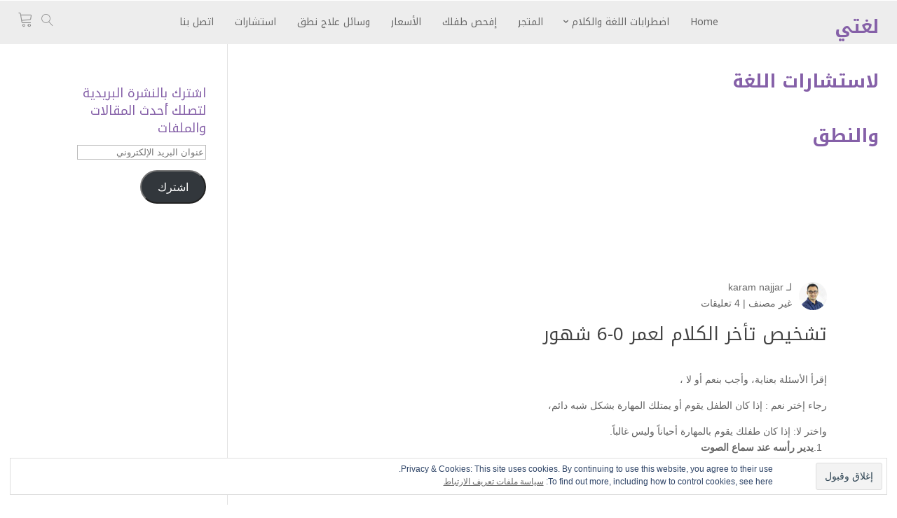

--- FILE ---
content_type: text/html; charset=utf-8
request_url: https://www.google.com/recaptcha/api2/aframe
body_size: 266
content:
<!DOCTYPE HTML><html><head><meta http-equiv="content-type" content="text/html; charset=UTF-8"></head><body><script nonce="vd8ygchqBVdPZEympee8Iw">/** Anti-fraud and anti-abuse applications only. See google.com/recaptcha */ try{var clients={'sodar':'https://pagead2.googlesyndication.com/pagead/sodar?'};window.addEventListener("message",function(a){try{if(a.source===window.parent){var b=JSON.parse(a.data);var c=clients[b['id']];if(c){var d=document.createElement('img');d.src=c+b['params']+'&rc='+(localStorage.getItem("rc::a")?sessionStorage.getItem("rc::b"):"");window.document.body.appendChild(d);sessionStorage.setItem("rc::e",parseInt(sessionStorage.getItem("rc::e")||0)+1);localStorage.setItem("rc::h",'1764379093208');}}}catch(b){}});window.parent.postMessage("_grecaptcha_ready", "*");}catch(b){}</script></body></html>

--- FILE ---
content_type: text/css
request_url: https://loughaty.com/wp-content/plugins/wp-testing/css/public.css?ver=6.8.2
body_size: 565
content:
.wpt_test .question {
    margin-bottom: 1.25em;
}

.wpt_test .question .title {
    font-weight: bold;
}

.wpt_test .question .title .number {
    font-weight: normal;
    display: inline-block;
    padding-right: 0.5em;
    text-align: right;
}

.wpt_test .answer {
    padding-top: 0.25em;
    padding-left: 0.5em;
}

.wpt_test .answer label {
    display: inline-block;
    width: 100%;
    font-weight: normal;
}

.wpt_test .answer input {
    margin-top: -2px;
    margin-right: 0.25em;
    margin-bottom: 0px;
    vertical-align: middle;
}

.ws-po-box {
    border-radius: 5px;
    cursor: default;
    -webkit-touch-callout: none;
    -webkit-user-select: none;
    -khtml-user-select: none;
    -moz-user-select: none;
    -ms-user-select: none;
    user-select: none;
    background-color: #f2f2f2;
    -webkit-box-shadow: 0px 3px 9px -6px rgba(0,0,0,0.75);
    -moz-box-shadow: 0px 3px 9px -6px rgba(0,0,0,0.75);
    box-shadow: 0px 3px 9px -6px rgba(0,0,0,0.75);
}
.ws-po-arrowbox {
    border-top-color: #e69a17 !important;
    -webkit-box-shadow: 0px 3px 9px -6px rgba(0,0,0,0.75);
    -moz-box-shadow: 0px 3px 9px -6px rgba(0,0,0,0.75);
    box-shadow: 0px 3px 9px -6px rgba(0,0,0,0.75);
}

.wpt_test .button {
    margin-top: 0.75em;
    margin-right: 0.75em;
}

.wpt_test .button.disabled {
    opacity: 0.5;
}

.wpt_test.get_results .meter,
.wpt_test.get_results .meter > span {
    -moz-border-radius: 6px;
    -webkit-border-radius: 6px;
    border-radius: 6px;
    position: relative;
}
.wpt_test.get_results .meter,
.wpt_test.get_results .scale.scores {
    height: 32px;
    line-height: 32px;
    font-size: 16px;
    font-family: 'Open Sans', sans-serif;
    font-weight: bold;
    -webkit-box-sizing: border-box;
    -moz-box-sizing: border-box;
    box-sizing: border-box;
}
.wpt_test.get_results .meter {
    margin-bottom: 1em;
    padding: 2px 1px;
    border: 1px solid highlight;
}
.wpt_test.get_results .meter > span {
    display: block;
    height: 100%;
    background: highlight;
    overflow: hidden;
}
.wpt_test.get_results .scale.scores {
    padding-left: 7px;
    white-space: nowrap;
    position: absolute;
    z-index: 1;
}

.wpt_test.get_results div.description {
    margin-bottom: 1.6842em;
}

.wpt_text_with_more .more_link {
    display: none;
}
.wpt_text_with_more .text_before_more {
    margin-bottom: 1.6842em;
}
html.js .wpt_text_with_more .text_under_more {
    display: none;
}
html.js .wpt_text_with_more .more_link {
    display: inline;
    text-decoration: none;
    box-shadow: none;
    -webkit-box-shadow: none;
    -moz-box-shadow: none;
    border-bottom: 1px dashed;
}
html.js .wpt_text_with_more .more_link.open {
    color: gray;
}

.wpt_test.get_results .content {
    color: gray;
}

/* @see gootstrap .bs-callout */
/* common */
.wpt_danger,
.wpt_warning,
.wpt_info {
    padding: 1.2em;
    margin: 1.2em 0;
    border: 1px solid #eee;
    border-left-width: 5px;
    border-radius: 3px;
}
.wpt_danger  h1, .wpt_danger  h2, .wpt_danger  h3, .wpt_danger  h4,
.wpt_warning h1, .wpt_warning h2, .wpt_warning h3, .wpt_warning h4,
.wpt_info    h1, .wpt_info    h2, .wpt_info    h3, .wpt_info    h4 {
    margin-top: 0;
    margin-bottom: 1em;
    font-weight: bold;
}
.wpt_danger  p:last-child,
.wpt_warning p:last-child,
.wpt_info    p:last-child {
    margin-bottom: 0em;
}
/* colors */
.wpt_danger {
    border-left-color: #d9534f;
}
.wpt_danger  h1, .wpt_danger  h2, .wpt_danger  h3, .wpt_danger  h4 {
    color: #d9534f;
}
.wpt_warning {
    border-left-color: #f0ad4e;
}
.wpt_warning h1, .wpt_warning h2, .wpt_warning h3, .wpt_warning h4 {
    color: #f0ad4e;
}
.wpt_info {
    border-left-color: #5bc0de;
}
.wpt_info    h1, .wpt_info    h2, .wpt_info    h3, .wpt_info    h4 {
    color: #5bc0de;
}


--- FILE ---
content_type: application/x-javascript
request_url: https://loughaty.com/wp-content/plugins/wp-testing/js/test-pass-fill-form.js?ver=6.8.2
body_size: 1367
content:
var Wpt = Wpt || {};
Wpt.form = Wpt.form || {};

Wpt.initWebshim = function(baseUrl) {
    if (this.initialized || typeof webshim === 'undefined') {
        return;
    }
    this.initialized = true;
    webshim.setOptions({
        waitReady : true,
        basePath  : baseUrl,
        forms     : {
            replaceValidationUI: true,
            messagePopover: {
                position: {
                    at: 'top',
                    my: 'bottom',
                    collision: 'flipfit'
                }
            }
        }
    });
    webshims.polyfill('forms forms-ext');
};

if (Wpt.webshimBaseurl) {
    Wpt.initWebshim(Wpt.webshimBaseurl);
}

jQuery(document).ready(function($) {
    Wpt.initWebshim(Wpt.webshimBaseurl);
    Wpt.initEvercookie();

    $('.wpt_test_form').each(function(i, formEl) {
        var form = $(formEl);

        Wpt.form.initQuestionAnswered(form);
        Wpt.form.setupSubmitDisable(form);
        Wpt.form.setupResetAnswers(form);
        Wpt.form.setupProgressMeter($, form);
        Wpt.form.setupQuestionsAnswered($, form);
    });
});

Wpt.form.initQuestionAnswered = function(form) {
    form.bind('question_answered_initially.wpt', function(event, question) {
        question.addClass('answered');
        question.find('.answer input:first').removeAttr('required').removeAttr('aria-required');
    }).bind('question_unanswered_initially.wpt', function(event, question) {
        question.removeClass('answered');
        question.find('.answer input:first').attr('required', 'required').attr('aria-required', 'true');
    }).bind('answer_selected.wpt', function (event, answer) {
        answer.addClass('selected');
    }).bind('answer_unselected.wpt', function (event, answer) {
        answer.removeClass('selected');
    });
};

Wpt.initEvercookie = function() {
    if (typeof evercookie === 'undefined') {
        return;
    }

    var ec = new evercookie({
        tests           : 3,
        baseurl         : Wpt.evercookieBaseurl,
        history         : false,
        silverlight     : false,
        java            : false,
        pngCookieName   : 'wpt_ec_png_device_uuid',
        etagCookieName  : 'wpt_ec_etag_device_uuid',
        cacheCookieName : 'wpt_ec_cache_device_uuid'
    });
    ec.get('device_uuid', function(best) {
        ec.set('device_uuid', best || uuid.v4());
    }, 1);
};

Wpt.form.setupSubmitDisable = function(form) {
    var button = form.find('.button');

    form.bind('test_filled.wpt', function() {
        button.removeClass('disabled');
    }).bind('test_unfilled.wpt', function() {
        button.addClass('disabled');
    });
};

Wpt.form.setupResetAnswers = function(form) {
    if (!form.data('settings').isResetAnswersOnBack) {
        return;
    }
    form.bind('init_answers.wpt', function(event, answersInputs) {
        answersInputs.attr('checked', false);
    });
};

Wpt.form.setupProgressMeter = function($, form) {
    if (!form.data('settings').isShowProgressMeter) {
        return;
    }

    var initialTitle = document.title,
        separator    = Wpt.titleSeparator,
        template     = Wpt.percentsAnswered;

    $(document).bind('percentage_change.wpt', function(event, percent) {
        document.title = template.replace('{percentage}', percent) +  ' ' + separator + ' ' + initialTitle;
    });
};

Wpt.form.setupQuestionsAnswered = function($, form) {
    var questionsAnswered  = form.data('questions').answered,
        questions          = form.find('.question'),
        questionsMinFilled = questionsAnswered + questions.length,
        questionsTotal     = form.data('questions').total;

    var answersInputs = form.find('input:radio,input:checkbox');
    form.trigger('init_answers.wpt', [answersInputs])
        .trigger('test_unfilled.wpt');

    function replacePlaceholdersIn(el) {
        var NODE_TEXT_NODE = 3,
            RE_PLACEHOLDER = /(_{2,})/g;

        el.add(el.children()).contents().filter(function() {
            var isText = (this.nodeType == NODE_TEXT_NODE);

            if (!isText) {
                return false;
            }

            return RE_PLACEHOLDER.test($(this).text());
        }).replaceWith(function() {
            return $(this).text().replace(RE_PLACEHOLDER, '<span class="placeholder">$1</span>');
        });

        return el;
    };

    form.find('.question').each(function () {
        var question = $(this),
            title    = question.find('.title .title');

        replacePlaceholdersIn(title);
        var placeholder = title.find('.placeholder');

        question.data('isAnswered', false);
        var questionAnswersInputs = question.find('.answer input');
        question.find('.answer').each(function () {
            var answer = $(this);
            answer.find('input').bind('change', function () {
                answer.data('isSelected', !!$(this).attr('checked'));
                if (answer.data('isSelected')) {
                    form.trigger('answer_selected.wpt', [answer]);
                    questionAnswersInputs.each(function (i, otherInput) {
                        var $el = $(otherInput);
                        if ($el.closest('.answer').data('isSelected') != !!$(otherInput).attr('checked')) {
                            $el.change();
                        }
                    });
                } else {
                    form.trigger('answer_unselected.wpt', [answer]);
                }
                if (!answer.data('isSelected')) {
                    var isAllCheckboxesEmpty = (0 == questionAnswersInputs.filter(':checked').length);
                    if (isAllCheckboxesEmpty) {
                        question.data('isAnswered', false);
                        questionsAnswered--;
                        form.trigger('question_unanswered_initially.wpt', [question, questionsAnswered, questionsTotal, questionsMinFilled]);
                        form.trigger('question_unanswered.wpt', [question, answer, placeholder]);
                    }
                    return;
                }
                if (!question.data('isAnswered')) {
                    question.data('isAnswered', true);
                    questionsAnswered++;
                    form.trigger('question_answered_initially.wpt', [question, questionsAnswered, questionsTotal, questionsMinFilled]);
                }
                form.trigger('question_answered.wpt', [question, answer, placeholder]);
            });
        });
    });

    function calculateAnswersPercentage(event, question, answered, total, minFilled) {
        var percent = Math.round(100 * (answered / total));
        $(document).trigger('percentage_change.wpt', [percent]);
        if (answered == minFilled) {
            form.trigger('test_filled.wpt');
        } else {
            form.trigger('test_unfilled.wpt');
        }
    };
    form.bind('question_answered_initially.wpt',   calculateAnswersPercentage)
        .bind('question_unanswered_initially.wpt', calculateAnswersPercentage);

    if (questionsAnswered > 0) {
        calculateAnswersPercentage({}, form.find('.question:first'), questionsAnswered, questionsTotal, questionsMinFilled);
    }
    answersInputs.filter(':checked').change();
};
